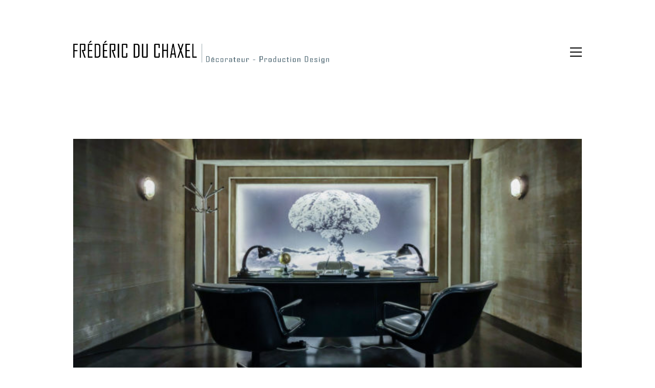

--- FILE ---
content_type: text/html; charset=UTF-8
request_url: https://fredericduchaxel.fr/portfolio-category/decors-de-fiction/
body_size: 12010
content:
<!DOCTYPE html>

<html class="no-js" lang="fr-FR">
<head>
    <meta charset="UTF-8">
    <meta name="viewport" content="width=device-width, initial-scale=1.0">

	<link rel="preconnect" href="https://fonts.googleapis.com">
<link rel="preconnect" href="https://fonts.gstatic.com" crossorigin>
<link rel="preload" href="https://fonts.gstatic.com/s/inconsolata/v21/QldgNThLqRwH-OJ1UHjlKENVzkWGVkL3GZQmAwLYxYWI2qfdm7Lpp4U8WR32kXWdycuJDA.woff" as="font" type="font/woff" crossorigin>
<link rel="preload" href="https://fonts.gstatic.com/s/unicaone/v8/DPEuYwWHyAYGVTSmalsRcd3emkUrFQ.woff2" as="font" type="font/woff2" crossorigin>
<meta name='robots' content='index, follow, max-image-preview:large, max-snippet:-1, max-video-preview:-1' />
<!-- Speed of this site is optimised by WP Performance Score Booster plugin v2.2 - https://dipakgajjar.com/wp-performance-score-booster/ -->

	<!-- This site is optimized with the Yoast SEO plugin v24.9 - https://yoast.com/wordpress/plugins/seo/ -->
	<title>Décors de fiction Archives - Frederic du Chaxel</title>
	<link rel="canonical" href="http://fredericduchaxel.fr/portfolio-category/decors-de-fiction/" />
	<link rel="next" href="http://fredericduchaxel.fr/portfolio-category/decors-de-fiction/page/2/" />
	<meta property="og:locale" content="fr_FR" />
	<meta property="og:type" content="article" />
	<meta property="og:title" content="Décors de fiction Archives - Frederic du Chaxel" />
	<meta property="og:description" content="Décors de fiction Chef-décorateur et 1er assistant décorateur pour des projets de films, téléfilms et série tv. &nbsp;" />
	<meta property="og:url" content="http://fredericduchaxel.fr/portfolio-category/decors-de-fiction/" />
	<meta property="og:site_name" content="Frederic du Chaxel" />
	<meta name="twitter:card" content="summary_large_image" />
	<script type="application/ld+json" class="yoast-schema-graph">{"@context":"https://schema.org","@graph":[{"@type":"CollectionPage","@id":"http://fredericduchaxel.fr/portfolio-category/decors-de-fiction/","url":"http://fredericduchaxel.fr/portfolio-category/decors-de-fiction/","name":"Décors de fiction Archives - Frederic du Chaxel","isPartOf":{"@id":"https://fredericduchaxel.fr/#website"},"primaryImageOfPage":{"@id":"http://fredericduchaxel.fr/portfolio-category/decors-de-fiction/#primaryimage"},"image":{"@id":"http://fredericduchaxel.fr/portfolio-category/decors-de-fiction/#primaryimage"},"thumbnailUrl":"https://fredericduchaxel.fr/wp-content/uploads/2024/03/Panacloc-29.jpg","breadcrumb":{"@id":"http://fredericduchaxel.fr/portfolio-category/decors-de-fiction/#breadcrumb"},"inLanguage":"fr-FR"},{"@type":"ImageObject","inLanguage":"fr-FR","@id":"http://fredericduchaxel.fr/portfolio-category/decors-de-fiction/#primaryimage","url":"https://fredericduchaxel.fr/wp-content/uploads/2024/03/Panacloc-29.jpg","contentUrl":"https://fredericduchaxel.fr/wp-content/uploads/2024/03/Panacloc-29.jpg","width":1250,"height":703},{"@type":"BreadcrumbList","@id":"http://fredericduchaxel.fr/portfolio-category/decors-de-fiction/#breadcrumb","itemListElement":[{"@type":"ListItem","position":1,"name":"Accueil","item":"https://fredericduchaxel.fr/"},{"@type":"ListItem","position":2,"name":"Décors de fiction"}]},{"@type":"WebSite","@id":"https://fredericduchaxel.fr/#website","url":"https://fredericduchaxel.fr/","name":"Frederic du Chaxel","description":"Chef décorateur et 1er assistant décorateur cinéma et télévisison","potentialAction":[{"@type":"SearchAction","target":{"@type":"EntryPoint","urlTemplate":"https://fredericduchaxel.fr/?s={search_term_string}"},"query-input":{"@type":"PropertyValueSpecification","valueRequired":true,"valueName":"search_term_string"}}],"inLanguage":"fr-FR"}]}</script>
	<!-- / Yoast SEO plugin. -->


<link rel='dns-prefetch' href='//fonts.googleapis.com' />
<link rel="alternate" type="application/rss+xml" title="Frederic du Chaxel &raquo; Flux" href="https://fredericduchaxel.fr/feed/" />
<link rel="alternate" type="application/rss+xml" title="Frederic du Chaxel &raquo; Flux des commentaires" href="https://fredericduchaxel.fr/comments/feed/" />
<link rel="alternate" type="application/rss+xml" title="Flux pour Frederic du Chaxel &raquo; Décors de fiction Catégorie de portfolio" href="https://fredericduchaxel.fr/portfolio-category/decors-de-fiction/feed/" />
<script type="text/javascript">
/* <![CDATA[ */
window._wpemojiSettings = {"baseUrl":"https:\/\/s.w.org\/images\/core\/emoji\/15.0.3\/72x72\/","ext":".png","svgUrl":"https:\/\/s.w.org\/images\/core\/emoji\/15.0.3\/svg\/","svgExt":".svg","source":{"concatemoji":"https:\/\/fredericduchaxel.fr\/wp-includes\/js\/wp-emoji-release.min.js"}};
/*! This file is auto-generated */
!function(i,n){var o,s,e;function c(e){try{var t={supportTests:e,timestamp:(new Date).valueOf()};sessionStorage.setItem(o,JSON.stringify(t))}catch(e){}}function p(e,t,n){e.clearRect(0,0,e.canvas.width,e.canvas.height),e.fillText(t,0,0);var t=new Uint32Array(e.getImageData(0,0,e.canvas.width,e.canvas.height).data),r=(e.clearRect(0,0,e.canvas.width,e.canvas.height),e.fillText(n,0,0),new Uint32Array(e.getImageData(0,0,e.canvas.width,e.canvas.height).data));return t.every(function(e,t){return e===r[t]})}function u(e,t,n){switch(t){case"flag":return n(e,"\ud83c\udff3\ufe0f\u200d\u26a7\ufe0f","\ud83c\udff3\ufe0f\u200b\u26a7\ufe0f")?!1:!n(e,"\ud83c\uddfa\ud83c\uddf3","\ud83c\uddfa\u200b\ud83c\uddf3")&&!n(e,"\ud83c\udff4\udb40\udc67\udb40\udc62\udb40\udc65\udb40\udc6e\udb40\udc67\udb40\udc7f","\ud83c\udff4\u200b\udb40\udc67\u200b\udb40\udc62\u200b\udb40\udc65\u200b\udb40\udc6e\u200b\udb40\udc67\u200b\udb40\udc7f");case"emoji":return!n(e,"\ud83d\udc26\u200d\u2b1b","\ud83d\udc26\u200b\u2b1b")}return!1}function f(e,t,n){var r="undefined"!=typeof WorkerGlobalScope&&self instanceof WorkerGlobalScope?new OffscreenCanvas(300,150):i.createElement("canvas"),a=r.getContext("2d",{willReadFrequently:!0}),o=(a.textBaseline="top",a.font="600 32px Arial",{});return e.forEach(function(e){o[e]=t(a,e,n)}),o}function t(e){var t=i.createElement("script");t.src=e,t.defer=!0,i.head.appendChild(t)}"undefined"!=typeof Promise&&(o="wpEmojiSettingsSupports",s=["flag","emoji"],n.supports={everything:!0,everythingExceptFlag:!0},e=new Promise(function(e){i.addEventListener("DOMContentLoaded",e,{once:!0})}),new Promise(function(t){var n=function(){try{var e=JSON.parse(sessionStorage.getItem(o));if("object"==typeof e&&"number"==typeof e.timestamp&&(new Date).valueOf()<e.timestamp+604800&&"object"==typeof e.supportTests)return e.supportTests}catch(e){}return null}();if(!n){if("undefined"!=typeof Worker&&"undefined"!=typeof OffscreenCanvas&&"undefined"!=typeof URL&&URL.createObjectURL&&"undefined"!=typeof Blob)try{var e="postMessage("+f.toString()+"("+[JSON.stringify(s),u.toString(),p.toString()].join(",")+"));",r=new Blob([e],{type:"text/javascript"}),a=new Worker(URL.createObjectURL(r),{name:"wpTestEmojiSupports"});return void(a.onmessage=function(e){c(n=e.data),a.terminate(),t(n)})}catch(e){}c(n=f(s,u,p))}t(n)}).then(function(e){for(var t in e)n.supports[t]=e[t],n.supports.everything=n.supports.everything&&n.supports[t],"flag"!==t&&(n.supports.everythingExceptFlag=n.supports.everythingExceptFlag&&n.supports[t]);n.supports.everythingExceptFlag=n.supports.everythingExceptFlag&&!n.supports.flag,n.DOMReady=!1,n.readyCallback=function(){n.DOMReady=!0}}).then(function(){return e}).then(function(){var e;n.supports.everything||(n.readyCallback(),(e=n.source||{}).concatemoji?t(e.concatemoji):e.wpemoji&&e.twemoji&&(t(e.twemoji),t(e.wpemoji)))}))}((window,document),window._wpemojiSettings);
/* ]]> */
</script>
<link rel='stylesheet' id='layerslider-css' href='https://fredericduchaxel.fr/wp-content/plugins/LayerSlider/assets/static/layerslider/css/layerslider.css' media='all' />
<link rel='stylesheet' id='ls-google-fonts-css' href='https://fonts.googleapis.com/css?family=Lato:100,100i,200,200i,300,300i,400,400i,500,500i,600,600i,700,700i,800,800i,900,900i%7COpen+Sans:100,100i,200,200i,300,300i,400,400i,500,500i,600,600i,700,700i,800,800i,900,900i%7CIndie+Flower:100,100i,200,200i,300,300i,400,400i,500,500i,600,600i,700,700i,800,800i,900,900i%7COswald:100,100i,200,200i,300,300i,400,400i,500,500i,600,600i,700,700i,800,800i,900,900i' media='all' />
<style id='wp-emoji-styles-inline-css'>

	img.wp-smiley, img.emoji {
		display: inline !important;
		border: none !important;
		box-shadow: none !important;
		height: 1em !important;
		width: 1em !important;
		margin: 0 0.07em !important;
		vertical-align: -0.1em !important;
		background: none !important;
		padding: 0 !important;
	}
</style>
<link rel='stylesheet' id='wp-block-library-css' href='https://fredericduchaxel.fr/wp-includes/css/dist/block-library/style.min.css' media='all' />
<style id='classic-theme-styles-inline-css'>
/*! This file is auto-generated */
.wp-block-button__link{color:#fff;background-color:#32373c;border-radius:9999px;box-shadow:none;text-decoration:none;padding:calc(.667em + 2px) calc(1.333em + 2px);font-size:1.125em}.wp-block-file__button{background:#32373c;color:#fff;text-decoration:none}
</style>
<style id='global-styles-inline-css'>
:root{--wp--preset--aspect-ratio--square: 1;--wp--preset--aspect-ratio--4-3: 4/3;--wp--preset--aspect-ratio--3-4: 3/4;--wp--preset--aspect-ratio--3-2: 3/2;--wp--preset--aspect-ratio--2-3: 2/3;--wp--preset--aspect-ratio--16-9: 16/9;--wp--preset--aspect-ratio--9-16: 9/16;--wp--preset--color--black: #000000;--wp--preset--color--cyan-bluish-gray: #abb8c3;--wp--preset--color--white: #ffffff;--wp--preset--color--pale-pink: #f78da7;--wp--preset--color--vivid-red: #cf2e2e;--wp--preset--color--luminous-vivid-orange: #ff6900;--wp--preset--color--luminous-vivid-amber: #fcb900;--wp--preset--color--light-green-cyan: #7bdcb5;--wp--preset--color--vivid-green-cyan: #00d084;--wp--preset--color--pale-cyan-blue: #8ed1fc;--wp--preset--color--vivid-cyan-blue: #0693e3;--wp--preset--color--vivid-purple: #9b51e0;--wp--preset--gradient--vivid-cyan-blue-to-vivid-purple: linear-gradient(135deg,rgba(6,147,227,1) 0%,rgb(155,81,224) 100%);--wp--preset--gradient--light-green-cyan-to-vivid-green-cyan: linear-gradient(135deg,rgb(122,220,180) 0%,rgb(0,208,130) 100%);--wp--preset--gradient--luminous-vivid-amber-to-luminous-vivid-orange: linear-gradient(135deg,rgba(252,185,0,1) 0%,rgba(255,105,0,1) 100%);--wp--preset--gradient--luminous-vivid-orange-to-vivid-red: linear-gradient(135deg,rgba(255,105,0,1) 0%,rgb(207,46,46) 100%);--wp--preset--gradient--very-light-gray-to-cyan-bluish-gray: linear-gradient(135deg,rgb(238,238,238) 0%,rgb(169,184,195) 100%);--wp--preset--gradient--cool-to-warm-spectrum: linear-gradient(135deg,rgb(74,234,220) 0%,rgb(151,120,209) 20%,rgb(207,42,186) 40%,rgb(238,44,130) 60%,rgb(251,105,98) 80%,rgb(254,248,76) 100%);--wp--preset--gradient--blush-light-purple: linear-gradient(135deg,rgb(255,206,236) 0%,rgb(152,150,240) 100%);--wp--preset--gradient--blush-bordeaux: linear-gradient(135deg,rgb(254,205,165) 0%,rgb(254,45,45) 50%,rgb(107,0,62) 100%);--wp--preset--gradient--luminous-dusk: linear-gradient(135deg,rgb(255,203,112) 0%,rgb(199,81,192) 50%,rgb(65,88,208) 100%);--wp--preset--gradient--pale-ocean: linear-gradient(135deg,rgb(255,245,203) 0%,rgb(182,227,212) 50%,rgb(51,167,181) 100%);--wp--preset--gradient--electric-grass: linear-gradient(135deg,rgb(202,248,128) 0%,rgb(113,206,126) 100%);--wp--preset--gradient--midnight: linear-gradient(135deg,rgb(2,3,129) 0%,rgb(40,116,252) 100%);--wp--preset--font-size--small: 13px;--wp--preset--font-size--medium: 20px;--wp--preset--font-size--large: 36px;--wp--preset--font-size--x-large: 42px;--wp--preset--spacing--20: 0.44rem;--wp--preset--spacing--30: 0.67rem;--wp--preset--spacing--40: 1rem;--wp--preset--spacing--50: 1.5rem;--wp--preset--spacing--60: 2.25rem;--wp--preset--spacing--70: 3.38rem;--wp--preset--spacing--80: 5.06rem;--wp--preset--shadow--natural: 6px 6px 9px rgba(0, 0, 0, 0.2);--wp--preset--shadow--deep: 12px 12px 50px rgba(0, 0, 0, 0.4);--wp--preset--shadow--sharp: 6px 6px 0px rgba(0, 0, 0, 0.2);--wp--preset--shadow--outlined: 6px 6px 0px -3px rgba(255, 255, 255, 1), 6px 6px rgba(0, 0, 0, 1);--wp--preset--shadow--crisp: 6px 6px 0px rgba(0, 0, 0, 1);}:where(.is-layout-flex){gap: 0.5em;}:where(.is-layout-grid){gap: 0.5em;}body .is-layout-flex{display: flex;}.is-layout-flex{flex-wrap: wrap;align-items: center;}.is-layout-flex > :is(*, div){margin: 0;}body .is-layout-grid{display: grid;}.is-layout-grid > :is(*, div){margin: 0;}:where(.wp-block-columns.is-layout-flex){gap: 2em;}:where(.wp-block-columns.is-layout-grid){gap: 2em;}:where(.wp-block-post-template.is-layout-flex){gap: 1.25em;}:where(.wp-block-post-template.is-layout-grid){gap: 1.25em;}.has-black-color{color: var(--wp--preset--color--black) !important;}.has-cyan-bluish-gray-color{color: var(--wp--preset--color--cyan-bluish-gray) !important;}.has-white-color{color: var(--wp--preset--color--white) !important;}.has-pale-pink-color{color: var(--wp--preset--color--pale-pink) !important;}.has-vivid-red-color{color: var(--wp--preset--color--vivid-red) !important;}.has-luminous-vivid-orange-color{color: var(--wp--preset--color--luminous-vivid-orange) !important;}.has-luminous-vivid-amber-color{color: var(--wp--preset--color--luminous-vivid-amber) !important;}.has-light-green-cyan-color{color: var(--wp--preset--color--light-green-cyan) !important;}.has-vivid-green-cyan-color{color: var(--wp--preset--color--vivid-green-cyan) !important;}.has-pale-cyan-blue-color{color: var(--wp--preset--color--pale-cyan-blue) !important;}.has-vivid-cyan-blue-color{color: var(--wp--preset--color--vivid-cyan-blue) !important;}.has-vivid-purple-color{color: var(--wp--preset--color--vivid-purple) !important;}.has-black-background-color{background-color: var(--wp--preset--color--black) !important;}.has-cyan-bluish-gray-background-color{background-color: var(--wp--preset--color--cyan-bluish-gray) !important;}.has-white-background-color{background-color: var(--wp--preset--color--white) !important;}.has-pale-pink-background-color{background-color: var(--wp--preset--color--pale-pink) !important;}.has-vivid-red-background-color{background-color: var(--wp--preset--color--vivid-red) !important;}.has-luminous-vivid-orange-background-color{background-color: var(--wp--preset--color--luminous-vivid-orange) !important;}.has-luminous-vivid-amber-background-color{background-color: var(--wp--preset--color--luminous-vivid-amber) !important;}.has-light-green-cyan-background-color{background-color: var(--wp--preset--color--light-green-cyan) !important;}.has-vivid-green-cyan-background-color{background-color: var(--wp--preset--color--vivid-green-cyan) !important;}.has-pale-cyan-blue-background-color{background-color: var(--wp--preset--color--pale-cyan-blue) !important;}.has-vivid-cyan-blue-background-color{background-color: var(--wp--preset--color--vivid-cyan-blue) !important;}.has-vivid-purple-background-color{background-color: var(--wp--preset--color--vivid-purple) !important;}.has-black-border-color{border-color: var(--wp--preset--color--black) !important;}.has-cyan-bluish-gray-border-color{border-color: var(--wp--preset--color--cyan-bluish-gray) !important;}.has-white-border-color{border-color: var(--wp--preset--color--white) !important;}.has-pale-pink-border-color{border-color: var(--wp--preset--color--pale-pink) !important;}.has-vivid-red-border-color{border-color: var(--wp--preset--color--vivid-red) !important;}.has-luminous-vivid-orange-border-color{border-color: var(--wp--preset--color--luminous-vivid-orange) !important;}.has-luminous-vivid-amber-border-color{border-color: var(--wp--preset--color--luminous-vivid-amber) !important;}.has-light-green-cyan-border-color{border-color: var(--wp--preset--color--light-green-cyan) !important;}.has-vivid-green-cyan-border-color{border-color: var(--wp--preset--color--vivid-green-cyan) !important;}.has-pale-cyan-blue-border-color{border-color: var(--wp--preset--color--pale-cyan-blue) !important;}.has-vivid-cyan-blue-border-color{border-color: var(--wp--preset--color--vivid-cyan-blue) !important;}.has-vivid-purple-border-color{border-color: var(--wp--preset--color--vivid-purple) !important;}.has-vivid-cyan-blue-to-vivid-purple-gradient-background{background: var(--wp--preset--gradient--vivid-cyan-blue-to-vivid-purple) !important;}.has-light-green-cyan-to-vivid-green-cyan-gradient-background{background: var(--wp--preset--gradient--light-green-cyan-to-vivid-green-cyan) !important;}.has-luminous-vivid-amber-to-luminous-vivid-orange-gradient-background{background: var(--wp--preset--gradient--luminous-vivid-amber-to-luminous-vivid-orange) !important;}.has-luminous-vivid-orange-to-vivid-red-gradient-background{background: var(--wp--preset--gradient--luminous-vivid-orange-to-vivid-red) !important;}.has-very-light-gray-to-cyan-bluish-gray-gradient-background{background: var(--wp--preset--gradient--very-light-gray-to-cyan-bluish-gray) !important;}.has-cool-to-warm-spectrum-gradient-background{background: var(--wp--preset--gradient--cool-to-warm-spectrum) !important;}.has-blush-light-purple-gradient-background{background: var(--wp--preset--gradient--blush-light-purple) !important;}.has-blush-bordeaux-gradient-background{background: var(--wp--preset--gradient--blush-bordeaux) !important;}.has-luminous-dusk-gradient-background{background: var(--wp--preset--gradient--luminous-dusk) !important;}.has-pale-ocean-gradient-background{background: var(--wp--preset--gradient--pale-ocean) !important;}.has-electric-grass-gradient-background{background: var(--wp--preset--gradient--electric-grass) !important;}.has-midnight-gradient-background{background: var(--wp--preset--gradient--midnight) !important;}.has-small-font-size{font-size: var(--wp--preset--font-size--small) !important;}.has-medium-font-size{font-size: var(--wp--preset--font-size--medium) !important;}.has-large-font-size{font-size: var(--wp--preset--font-size--large) !important;}.has-x-large-font-size{font-size: var(--wp--preset--font-size--x-large) !important;}
:where(.wp-block-post-template.is-layout-flex){gap: 1.25em;}:where(.wp-block-post-template.is-layout-grid){gap: 1.25em;}
:where(.wp-block-columns.is-layout-flex){gap: 2em;}:where(.wp-block-columns.is-layout-grid){gap: 2em;}
:root :where(.wp-block-pullquote){font-size: 1.5em;line-height: 1.6;}
</style>
<link rel='stylesheet' id='kalium-bootstrap-css-css' href='https://fredericduchaxel.fr/wp-content/themes/kalium/assets/css/bootstrap.min.css' media='all' />
<link rel='stylesheet' id='kalium-theme-base-css-css' href='https://fredericduchaxel.fr/wp-content/themes/kalium/assets/css/base.min.css' media='all' />
<link rel='stylesheet' id='kalium-theme-style-new-css-css' href='https://fredericduchaxel.fr/wp-content/themes/kalium/assets/css/new/style.min.css' media='all' />
<link rel='stylesheet' id='kalium-theme-other-css-css' href='https://fredericduchaxel.fr/wp-content/themes/kalium/assets/css/other.min.css' media='all' />
<link rel='stylesheet' id='kalium-theme-portfolio-css-css' href='https://fredericduchaxel.fr/wp-content/themes/kalium/assets/css/portfolio.min.css' media='all' />
<link rel='stylesheet' id='kalium-style-css-css' href='https://fredericduchaxel.fr/wp-content/themes/kalium/style.css' media='all' />
<link rel='stylesheet' id='custom-skin-css' href='https://fredericduchaxel.fr/wp-content/themes/kalium/assets/css/custom-skin.css' media='all' />
<link rel='stylesheet' id='typolab-inconsolata-font-2-css' href='https://fonts.googleapis.com/css2?family=Inconsolata&#038;display=swap&#038;ver=3.18' media='all' />
<link rel='stylesheet' id='typolab-unica-one-font-3-css' href='https://fonts.googleapis.com/css2?family=Unica+One&#038;display=swap&#038;ver=3.18' media='all' />
    <script type="text/javascript">
		var ajaxurl = ajaxurl || 'https://fredericduchaxel.fr/wp-admin/admin-ajax.php';
		    </script>
	
<style data-custom-selectors>.font-2{font-family:"Inconsolata";font-style:normal;font-weight:normal}body, p, .section-title p, .single-portfolio-holder .details .project-description p{font-family:"Inconsolata";font-style:normal;font-weight:normal}</style>
<style data-custom-selectors>.font-3{font-family:"Unica One";font-style:normal;font-weight:normal}h1, h2, h3, h4, h5, h6{font-family:"Unica One";font-style:normal;font-weight:normal}</style><script type="text/javascript" src="https://fredericduchaxel.fr/wp-includes/js/jquery/jquery.min.js" id="jquery-core-js"></script>
<script type="text/javascript" src="https://fredericduchaxel.fr/wp-includes/js/jquery/jquery-migrate.min.js" id="jquery-migrate-js"></script>
<script type="text/javascript" src="https://fredericduchaxel.fr/wp-content/plugins/revslider/public/assets/js/rbtools.min.js" async id="tp-tools-js"></script>
<script type="text/javascript" src="https://fredericduchaxel.fr/wp-content/plugins/revslider/public/assets/js/rs6.min.js" async id="revmin-js"></script>
<script></script><meta name="generator" content="Powered by LayerSlider 7.9.10 - Build Heros, Sliders, and Popups. Create Animations and Beautiful, Rich Web Content as Easy as Never Before on WordPress." />
<!-- LayerSlider updates and docs at: https://layerslider.com -->
<link rel="https://api.w.org/" href="https://fredericduchaxel.fr/wp-json/" /><link rel="alternate" title="JSON" type="application/json" href="https://fredericduchaxel.fr/wp-json/wp/v2/portfolio_category/52" /><link rel="EditURI" type="application/rsd+xml" title="RSD" href="https://fredericduchaxel.fr/xmlrpc.php?rsd" />
<meta name="generator" content="WordPress 6.6.4" />
<style id="theme-custom-css">.yourdiv {  color: red;  font-size: 20px;}.h4,.h5,.h6 {    margin-bottom: 3px !important;}.main-header {    padding-top: 30px !important;    padding-bottom: 40px !important;    background-color:  !Important}.main-header.menu-type-full-bg-menu .full-screen-menu.menu-skin-dark {    text-transform: uppercase !Important;background-color: rgba(26, 26, 26, 0.88) !Important;vertical-align: middle !Important;padding-top: 100px !Important;}.contact-form .send {    background: #A0A0A0 !Important;}.container {width: 80% !Important;}.gmnoprint {  display: none;}.main-footer .big-footer {text-align: center !important;}.portfolio-holder .thumb {position: initial !important;}.portfolio-holder .thumb .hover-state .info p a:hover {color: #222 !important;}.portfolio-holder .thumb .hover-state .info p a:after {background: #222 !important;}.strongi {font-size: 60px !important;font-family: \"Inconsolata\", cursive; text-transform: none !important;}.contact_form textarea {background-image: linear-gradient(#CCC 1px, transparent 1px) !important;border-color: #ccc !important;}.contact_form input {border-color: #ccc !important;}.single-portfolio-holder .gallery.gallery-type-description .row .lgrad { background-image: -webkit-linear-gradient(top, transparent 0%, rgba(242,242,242,0.9, 0.9) 100%);  background-image: -moz-linear-gradient(top, transparent 0%, rgba(242,242,242,0.9, 0.9) 100%);  background-image: -o-linear-gradient(top, transparent 0%, rgba(242,242,242,0.9) 100%);  background-image: linear-gradient(to bottom, transparent 0%, rgba(242,242,242,0.9) 100%);}.single-portfolio-holder .details .lgrad {background-image: -webkit-linear-gradient(top,transparent 0,rgba(242,242,242,.9) 100%); background-image: -moz-linear-gradient(top,transparent 0,rgba(242,242,242,.9) 100%); background-image: -o-linear-gradient(top,transparent 0,rgba(242,242,242,.9) 100%); background-image: linear-gradient(to bottom,transparent 0,rgba(242,242,242,0.9) 100%);}.auto-type-element {  font-size: 60px;  line-height: 90px;}.auto-type-element span.block {  background: #000;  color: #fff;  padding: 5px 10px;}@media screen and (max-width: 768px) {  .auto-type-element {    font-size: 30px;    line-height: normal;  }  .auto-type-element span.block {    background: #000;    color: #fff;    padding: 0px 8px;  }}.message-form .form-group .placeholder {padding-bottom: 1px;}.leave-reply-holder {background: #fff;}.single-portfolio-holder .social .likes {background: #fff;}</style>					<link rel="shortcut icon" href="https://fredericduchaxel.fr/wp-content/uploads/2016/01/FC.png">
						<script>var mobile_menu_breakpoint = 768;</script><style data-appended-custom-css="true">@media screen and (min-width:769px) { .mobile-menu-wrapper,.mobile-menu-overlay,.header-block__item--mobile-menu-toggle {display: none;} }</style><style data-appended-custom-css="true">@media screen and (max-width:768px) { .header-block__item--standard-menu-container {display: none;} }</style><style>.recentcomments a{display:inline !important;padding:0 !important;margin:0 !important;}</style><meta name="generator" content="Powered by WPBakery Page Builder - drag and drop page builder for WordPress."/>
<meta name="generator" content="Powered by Slider Revolution 6.6.20 - responsive, Mobile-Friendly Slider Plugin for WordPress with comfortable drag and drop interface." />
<script>function setREVStartSize(e){
			//window.requestAnimationFrame(function() {
				window.RSIW = window.RSIW===undefined ? window.innerWidth : window.RSIW;
				window.RSIH = window.RSIH===undefined ? window.innerHeight : window.RSIH;
				try {
					var pw = document.getElementById(e.c).parentNode.offsetWidth,
						newh;
					pw = pw===0 || isNaN(pw) || (e.l=="fullwidth" || e.layout=="fullwidth") ? window.RSIW : pw;
					e.tabw = e.tabw===undefined ? 0 : parseInt(e.tabw);
					e.thumbw = e.thumbw===undefined ? 0 : parseInt(e.thumbw);
					e.tabh = e.tabh===undefined ? 0 : parseInt(e.tabh);
					e.thumbh = e.thumbh===undefined ? 0 : parseInt(e.thumbh);
					e.tabhide = e.tabhide===undefined ? 0 : parseInt(e.tabhide);
					e.thumbhide = e.thumbhide===undefined ? 0 : parseInt(e.thumbhide);
					e.mh = e.mh===undefined || e.mh=="" || e.mh==="auto" ? 0 : parseInt(e.mh,0);
					if(e.layout==="fullscreen" || e.l==="fullscreen")
						newh = Math.max(e.mh,window.RSIH);
					else{
						e.gw = Array.isArray(e.gw) ? e.gw : [e.gw];
						for (var i in e.rl) if (e.gw[i]===undefined || e.gw[i]===0) e.gw[i] = e.gw[i-1];
						e.gh = e.el===undefined || e.el==="" || (Array.isArray(e.el) && e.el.length==0)? e.gh : e.el;
						e.gh = Array.isArray(e.gh) ? e.gh : [e.gh];
						for (var i in e.rl) if (e.gh[i]===undefined || e.gh[i]===0) e.gh[i] = e.gh[i-1];
											
						var nl = new Array(e.rl.length),
							ix = 0,
							sl;
						e.tabw = e.tabhide>=pw ? 0 : e.tabw;
						e.thumbw = e.thumbhide>=pw ? 0 : e.thumbw;
						e.tabh = e.tabhide>=pw ? 0 : e.tabh;
						e.thumbh = e.thumbhide>=pw ? 0 : e.thumbh;
						for (var i in e.rl) nl[i] = e.rl[i]<window.RSIW ? 0 : e.rl[i];
						sl = nl[0];
						for (var i in nl) if (sl>nl[i] && nl[i]>0) { sl = nl[i]; ix=i;}
						var m = pw>(e.gw[ix]+e.tabw+e.thumbw) ? 1 : (pw-(e.tabw+e.thumbw)) / (e.gw[ix]);
						newh =  (e.gh[ix] * m) + (e.tabh + e.thumbh);
					}
					var el = document.getElementById(e.c);
					if (el!==null && el) el.style.height = newh+"px";
					el = document.getElementById(e.c+"_wrapper");
					if (el!==null && el) {
						el.style.height = newh+"px";
						el.style.display = "block";
					}
				} catch(e){
					console.log("Failure at Presize of Slider:" + e)
				}
			//});
		  };</script>
<noscript><style> .wpb_animate_when_almost_visible { opacity: 1; }</style></noscript></head>
<body class="archive tax-portfolio_category term-decors-de-fiction term-52 has-fixed-footer wpb-js-composer js-comp-ver-7.5 vc_responsive">

<div class="mobile-menu-wrapper mobile-menu-slide">

    <div class="mobile-menu-container">

		<ul id="menu-menu-principal" class="menu"><li id="menu-item-6467" class="menu-item menu-item-type-post_type menu-item-object-page menu-item-6467"><a href="https://fredericduchaxel.fr/decors-de-fiction/">Décors de fiction</a></li>
<li id="menu-item-6501" class="menu-item menu-item-type-post_type menu-item-object-page menu-item-6501"><a href="https://fredericduchaxel.fr/decors-tv/">Décors TV</a></li>
<li id="menu-item-8192" class="menu-item menu-item-type-post_type menu-item-object-portfolio menu-item-8192"><a href="https://fredericduchaxel.fr/portfolio/graphisme/">Graphisme</a></li>
<li id="menu-item-7453" class="menu-item menu-item-type-post_type menu-item-object-page menu-item-7453"><a href="https://fredericduchaxel.fr/autres-projets/">Autres projets</a></li>
<li id="menu-item-4043" class="menu-item menu-item-type-post_type menu-item-object-page menu-item-4043"><a href="https://fredericduchaxel.fr/c-v/">C.V</a></li>
<li id="menu-item-4039" class="menu-item menu-item-type-post_type menu-item-object-page menu-item-4039"><a href="https://fredericduchaxel.fr/contact/">Contact</a></li>
</ul>
		            <form role="search" method="get" class="search-form" action="https://fredericduchaxel.fr/">
                <input type="search" class="search-field" placeholder="Search site..." value="" name="s" id="search_mobile_inp"/>

                <label for="search_mobile_inp">
                    <i class="fa fa-search"></i>
                </label>

                <input type="submit" class="search-submit" value="Go"/>
            </form>
		
		
		
    </div>

</div>

<div class="mobile-menu-overlay"></div>
<div class="wrapper" id="main-wrapper">

	    <header class="site-header main-header menu-type-full-bg-menu">

		<div class="header-block">

	
	<div class="header-block__row-container container">

		<div class="header-block__row header-block__row--main">
			        <div class="header-block__column header-block__logo header-block--auto-grow">
			<style data-appended-custom-css="true">.logo-image {width:500px;height:44px;}</style>    <a href="https://fredericduchaxel.fr" class="header-logo logo-image" aria-label="Go to homepage">
		            <img src="https://fredericduchaxel.fr/wp-content/uploads/2016/03/Logo-site-08.png" class="main-logo" width="500" height="44" alt="FREDERIC DU CHAXEL"/>
		    </a>
        </div>
		        <div class="header-block__column header-block--content-right header-block--align-right">

            <div class="header-block__items-row">
				<div class="header-block__item header-block__item--type-open-fullscreen-menu"><a href="#" class="toggle-bars menu-skin-dark" aria-label="Toggle navigation" role="button" data-action="fullscreen-menu" data-default-skin="menu-skin-dark" data-active-skin="menu-skin-light">        <span class="toggle-bars__column">
            <span class="toggle-bars__bar-lines">
                <span class="toggle-bars__bar-line toggle-bars__bar-line--top"></span>
                <span class="toggle-bars__bar-line toggle-bars__bar-line--middle"></span>
                <span class="toggle-bars__bar-line toggle-bars__bar-line--bottom"></span>
            </span>
        </span>
		</a></div>            </div>

        </div>
				</div>

	</div>

	
</div>
        <div class="fullscreen-menu full-screen-menu menu-open-effect-fade menu-skin-dark menu-aligned-center has-fullmenu-footer translucent-background">
            <div class="fullscreen-menu-navigation">
                <div class="container">
                    <nav>
						<ul id="menu-menu-principal-1" class="menu"><li class="menu-item menu-item-type-post_type menu-item-object-page menu-item-6467"><a href="https://fredericduchaxel.fr/decors-de-fiction/"><span>Décors de fiction</span></a></li>
<li class="menu-item menu-item-type-post_type menu-item-object-page menu-item-6501"><a href="https://fredericduchaxel.fr/decors-tv/"><span>Décors TV</span></a></li>
<li class="menu-item menu-item-type-post_type menu-item-object-portfolio menu-item-8192"><a href="https://fredericduchaxel.fr/portfolio/graphisme/"><span>Graphisme</span></a></li>
<li class="menu-item menu-item-type-post_type menu-item-object-page menu-item-7453"><a href="https://fredericduchaxel.fr/autres-projets/"><span>Autres projets</span></a></li>
<li class="menu-item menu-item-type-post_type menu-item-object-page menu-item-4043"><a href="https://fredericduchaxel.fr/c-v/"><span>C.V</span></a></li>
<li class="menu-item menu-item-type-post_type menu-item-object-page menu-item-4039"><a href="https://fredericduchaxel.fr/contact/"><span>Contact</span></a></li>
</ul>                    </nav>
                </div>
            </div>

			                <div class="fullscreen-menu-footer">
                    <div class="container">
                        <div class="right-part">
							<ul class="social-networks rounded"><li><a href="https://fr.linkedin.com/in/frédéric-du-chaxel-76143799" target="_blank" class="linkedin" title="LinkedIn" aria-label="LinkedIn" rel="noopener"><i class="fab fa-linkedin"></i><span class="name">LinkedIn</span></a></li><li><a href="https://www.facebook.com/frederic.duchaxel" target="_blank" class="facebook" title="Facebook" aria-label="Facebook" rel="noopener"><i class="fab fa-facebook"></i><span class="name">Facebook</span></a></li></ul>                        </div>
                        <div class="left-part">
							© Copyright 2016. All Rights Reserved.                        </div>
                    </div>
                </div>
			
        </div>
		
    </header>

<style data-appended-custom-css="true">.page-container > .row {margin: 0 -2.5px}</style><style data-appended-custom-css="true">.portfolio-holder.portfolio-loop-custom-item-spacing .type-portfolio[data-portfolio-item-id] {padding: 2.5px;}</style><style data-appended-custom-css="true">.portfolio-holder .portfolio-item.masonry-portfolio-item.has-post-thumbnail .masonry-box .masonry-thumb {margin: 2.5px;}</style><div id="portfolio-1-container" class="portfolio-container-and-title portfolio-loop-layout-type-2 container">
	
	
	<div class="page-container">
		<div class="row">
			
						
			<div id="portfolio-1" class="portfolio-holder portfolio-type-2 is-masonry-layout sort-by-js portfolio-loop-custom-item-spacing">
				<div class="portfolio-item portfolio-item-type-1 has-padding w12 post-8290 portfolio type-portfolio status-publish has-post-thumbnail hentry portfolio_category-decors-de-fiction" data-portfolio-item-id="8290" data-terms="decors-de-fiction">

	
	
	
    <div class="item-box-container">
        <div class="item-box wow fadeInLab">
            <div class="thumb">
				                    <div class="hover-state padding hover-eff-fade-slide position-center hover-full hover-style-white opacity-yes">

						
                        <div class="info">
                            <h3>
                                <a href="https://fredericduchaxel.fr/portfolio/jeff-panacloc/" class="item-link" aria-label="Jeff Panacloc -A la poursuite de Jean-Marc">
									Jeff Panacloc -A la poursuite de Jean-Marc                                </a>
                            </h3>
							<p class="terms"><a href="https://fredericduchaxel.fr/portfolio-category/decors-de-fiction/" data-term="decors-de-fiction">
			Décors de fiction		</a></p>                        </div>
                    </div>
				
									                        <a href="https://fredericduchaxel.fr/portfolio/jeff-panacloc/" class="item-link" aria-label="Jeff Panacloc -A la poursuite de Jean-Marc">
							<span class="image-placeholder" style="padding-bottom:56.18320611%;background-color:#eeeeee"><img width="655" height="368" class="attachment-portfolio-img-3 size-portfolio-img-3 img-8302 lazyload" decoding="async" fetchpriority="high" alt="" data-src="https://fredericduchaxel.fr/wp-content/uploads/2024/03/Panacloc-29-655x368.jpg" data-srcset="https://fredericduchaxel.fr/wp-content/uploads/2024/03/Panacloc-29-655x368.jpg 655w, https://fredericduchaxel.fr/wp-content/uploads/2024/03/Panacloc-29-300x169.jpg 300w, https://fredericduchaxel.fr/wp-content/uploads/2024/03/Panacloc-29-1024x576.jpg 1024w, https://fredericduchaxel.fr/wp-content/uploads/2024/03/Panacloc-29-768x432.jpg 768w, https://fredericduchaxel.fr/wp-content/uploads/2024/03/Panacloc-29-1116x628.jpg 1116w, https://fredericduchaxel.fr/wp-content/uploads/2024/03/Panacloc-29-806x453.jpg 806w, https://fredericduchaxel.fr/wp-content/uploads/2024/03/Panacloc-29-558x314.jpg 558w, https://fredericduchaxel.fr/wp-content/uploads/2024/03/Panacloc-29.jpg 1250w" data-sizes="(max-width: 655px) 100vw, 655px" /></span>                        </a>
									            </div>
        </div>
    </div>

	
</div>
<div class="portfolio-item portfolio-item-type-1 has-padding w12 post-8204 portfolio type-portfolio status-publish has-post-thumbnail hentry portfolio_category-decors-de-fiction" data-portfolio-item-id="8204" data-terms="decors-de-fiction">

	
	
	
    <div class="item-box-container">
        <div class="item-box wow fadeInLab" data-wow-delay="0.15s">
            <div class="thumb">
				                    <div class="hover-state padding hover-eff-fade-slide position-center hover-full hover-style-white opacity-yes">

						
                        <div class="info">
                            <h3>
                                <a href="https://fredericduchaxel.fr/portfolio/cherif/" class="item-link" aria-label="Chérif">
									Chérif                                </a>
                            </h3>
							<p class="terms"><a href="https://fredericduchaxel.fr/portfolio-category/decors-de-fiction/" data-term="decors-de-fiction">
			Décors de fiction		</a></p>                        </div>
                    </div>
				
									                        <a href="https://fredericduchaxel.fr/portfolio/cherif/" class="item-link" aria-label="Chérif">
							<span class="image-placeholder" style="padding-bottom:56.18320611%;background-color:#eeeeee"><img width="655" height="368" class="attachment-portfolio-img-3 size-portfolio-img-3 img-6628 lazyload" decoding="async" alt="" data-src="https://fredericduchaxel.fr/wp-content/uploads/2016/01/Cherif-655x368.jpg" data-srcset="https://fredericduchaxel.fr/wp-content/uploads/2016/01/Cherif-655x368.jpg 655w, https://fredericduchaxel.fr/wp-content/uploads/2016/01/Cherif-300x169.jpg 300w, https://fredericduchaxel.fr/wp-content/uploads/2016/01/Cherif-768x432.jpg 768w, https://fredericduchaxel.fr/wp-content/uploads/2016/01/Cherif-1024x576.jpg 1024w, https://fredericduchaxel.fr/wp-content/uploads/2016/01/Cherif-1116x628.jpg 1116w, https://fredericduchaxel.fr/wp-content/uploads/2016/01/Cherif-806x453.jpg 806w, https://fredericduchaxel.fr/wp-content/uploads/2016/01/Cherif-558x314.jpg 558w, https://fredericduchaxel.fr/wp-content/uploads/2016/01/Cherif.jpg 1250w" data-sizes="(max-width: 655px) 100vw, 655px" /></span>                        </a>
									            </div>
        </div>
    </div>

	
</div>
<div class="portfolio-item portfolio-item-type-1 has-padding w12 post-8031 portfolio type-portfolio status-publish has-post-thumbnail hentry portfolio_category-decors-de-fiction" data-portfolio-item-id="8031" data-terms="decors-de-fiction">

	
	
	
    <div class="item-box-container">
        <div class="item-box wow fadeInLab">
            <div class="thumb">
				                    <div class="hover-state padding hover-eff-fade-slide position-center hover-full hover-style-white opacity-yes">

						
                        <div class="info">
                            <h3>
                                <a href="https://fredericduchaxel.fr/portfolio/meutres-dans-les-trois-vallees/" class="item-link" aria-label="Meutres dans les Trois Vallées">
									Meutres dans les Trois Vallées                                </a>
                            </h3>
							<p class="terms"><a href="https://fredericduchaxel.fr/portfolio-category/decors-de-fiction/" data-term="decors-de-fiction">
			Décors de fiction		</a></p>                        </div>
                    </div>
				
									                        <a href="https://fredericduchaxel.fr/portfolio/meutres-dans-les-trois-vallees/" class="item-link" aria-label="Meutres dans les Trois Vallées">
							<span class="image-placeholder" style="padding-bottom:56.33587786%;background-color:#eeeeee"><img width="655" height="369" class="attachment-portfolio-img-3 size-portfolio-img-3 img-8061 lazyload" decoding="async" alt="" data-src="https://fredericduchaxel.fr/wp-content/uploads/2022/01/MD3V-22-655x369.jpg" data-srcset="https://fredericduchaxel.fr/wp-content/uploads/2022/01/MD3V-22-655x369.jpg 655w, https://fredericduchaxel.fr/wp-content/uploads/2022/01/MD3V-22-300x169.jpg 300w, https://fredericduchaxel.fr/wp-content/uploads/2022/01/MD3V-22-1024x576.jpg 1024w, https://fredericduchaxel.fr/wp-content/uploads/2022/01/MD3V-22-768x432.jpg 768w, https://fredericduchaxel.fr/wp-content/uploads/2022/01/MD3V-22-1536x864.jpg 1536w, https://fredericduchaxel.fr/wp-content/uploads/2022/01/MD3V-22-2048x1152.jpg 2048w, https://fredericduchaxel.fr/wp-content/uploads/2022/01/MD3V-22-1612x907.jpg 1612w, https://fredericduchaxel.fr/wp-content/uploads/2022/01/MD3V-22-1116x628.jpg 1116w, https://fredericduchaxel.fr/wp-content/uploads/2022/01/MD3V-22-806x454.jpg 806w, https://fredericduchaxel.fr/wp-content/uploads/2022/01/MD3V-22-558x314.jpg 558w" data-sizes="(max-width: 655px) 100vw, 655px" /></span>                        </a>
									            </div>
        </div>
    </div>

	
</div>
<div class="portfolio-item portfolio-item-type-1 has-padding w12 post-7976 portfolio type-portfolio status-publish has-post-thumbnail hentry portfolio_category-decors-de-fiction" data-portfolio-item-id="7976" data-terms="decors-de-fiction">

	
	
	
    <div class="item-box-container">
        <div class="item-box wow fadeInLab" data-wow-delay="0.15s">
            <div class="thumb">
				                    <div class="hover-state padding hover-eff-fade-slide position-center hover-full hover-style-white opacity-yes">

						
                        <div class="info">
                            <h3>
                                <a href="https://fredericduchaxel.fr/portfolio/pour-lhonneur-dun-fils/" class="item-link" aria-label="Pour l&rsquo;Honneur d&rsquo;un Fils">
									Pour l&rsquo;Honneur d&rsquo;un Fils                                </a>
                            </h3>
							<p class="terms"><a href="https://fredericduchaxel.fr/portfolio-category/decors-de-fiction/" data-term="decors-de-fiction">
			Décors de fiction		</a></p>                        </div>
                    </div>
				
									                        <a href="https://fredericduchaxel.fr/portfolio/pour-lhonneur-dun-fils/" class="item-link" aria-label="Pour l&rsquo;Honneur d&rsquo;un Fils">
							<span class="image-placeholder" style="padding-bottom:56.18320611%;background-color:#eeeeee"><img width="655" height="368" class="attachment-portfolio-img-3 size-portfolio-img-3 img-7990 lazyload" decoding="async" alt="" data-src="https://fredericduchaxel.fr/wp-content/uploads/2022/01/Pour-lHonneur-dun-Fils-01-655x368.jpg" data-srcset="https://fredericduchaxel.fr/wp-content/uploads/2022/01/Pour-lHonneur-dun-Fils-01-655x368.jpg 655w, https://fredericduchaxel.fr/wp-content/uploads/2022/01/Pour-lHonneur-dun-Fils-01-300x169.jpg 300w, https://fredericduchaxel.fr/wp-content/uploads/2022/01/Pour-lHonneur-dun-Fils-01-1024x576.jpg 1024w, https://fredericduchaxel.fr/wp-content/uploads/2022/01/Pour-lHonneur-dun-Fils-01-768x432.jpg 768w, https://fredericduchaxel.fr/wp-content/uploads/2022/01/Pour-lHonneur-dun-Fils-01-1116x628.jpg 1116w, https://fredericduchaxel.fr/wp-content/uploads/2022/01/Pour-lHonneur-dun-Fils-01-806x453.jpg 806w, https://fredericduchaxel.fr/wp-content/uploads/2022/01/Pour-lHonneur-dun-Fils-01-558x314.jpg 558w, https://fredericduchaxel.fr/wp-content/uploads/2022/01/Pour-lHonneur-dun-Fils-01.jpg 1250w" data-sizes="(max-width: 655px) 100vw, 655px" /></span>                        </a>
									            </div>
        </div>
    </div>

	
</div>
<div class="portfolio-item portfolio-item-type-1 has-padding w12 post-7796 portfolio type-portfolio status-publish has-post-thumbnail hentry portfolio_category-decors-de-fiction" data-portfolio-item-id="7796" data-terms="decors-de-fiction">

	
	
	
    <div class="item-box-container">
        <div class="item-box wow fadeInLab">
            <div class="thumb">
				                    <div class="hover-state padding hover-eff-fade-slide position-center hover-full hover-style-white opacity-yes">

						
                        <div class="info">
                            <h3>
                                <a href="https://fredericduchaxel.fr/portfolio/paris-police-1900/" class="item-link" aria-label="Paris Police 1900">
									Paris Police 1900                                </a>
                            </h3>
							<p class="terms"><a href="https://fredericduchaxel.fr/portfolio-category/decors-de-fiction/" data-term="decors-de-fiction">
			Décors de fiction		</a></p>                        </div>
                    </div>
				
									                        <a href="https://fredericduchaxel.fr/portfolio/paris-police-1900/" class="item-link" aria-label="Paris Police 1900">
							<span class="image-placeholder" style="padding-bottom:56.18320611%;background-color:#eeeeee"><img width="655" height="368" class="attachment-portfolio-img-3 size-portfolio-img-3 img-7901 lazyload" decoding="async" alt="" data-src="https://fredericduchaxel.fr/wp-content/uploads/2020/05/Paris_Police-_1900-face-655x368.jpg" data-srcset="https://fredericduchaxel.fr/wp-content/uploads/2020/05/Paris_Police-_1900-face-655x368.jpg 655w, https://fredericduchaxel.fr/wp-content/uploads/2020/05/Paris_Police-_1900-face-300x169.jpg 300w, https://fredericduchaxel.fr/wp-content/uploads/2020/05/Paris_Police-_1900-face-1024x576.jpg 1024w, https://fredericduchaxel.fr/wp-content/uploads/2020/05/Paris_Police-_1900-face-768x432.jpg 768w, https://fredericduchaxel.fr/wp-content/uploads/2020/05/Paris_Police-_1900-face-1116x628.jpg 1116w, https://fredericduchaxel.fr/wp-content/uploads/2020/05/Paris_Police-_1900-face-806x453.jpg 806w, https://fredericduchaxel.fr/wp-content/uploads/2020/05/Paris_Police-_1900-face-558x314.jpg 558w, https://fredericduchaxel.fr/wp-content/uploads/2020/05/Paris_Police-_1900-face.jpg 1250w" data-sizes="(max-width: 655px) 100vw, 655px" /></span>                        </a>
									            </div>
        </div>
    </div>

	
</div>
<div class="portfolio-item portfolio-item-type-1 has-padding w12 post-7673 portfolio type-portfolio status-publish has-post-thumbnail hentry portfolio_category-decors-de-fiction" data-portfolio-item-id="7673" data-terms="decors-de-fiction">

	
	
	
    <div class="item-box-container">
        <div class="item-box wow fadeInLab" data-wow-delay="0.15s">
            <div class="thumb">
				                    <div class="hover-state padding hover-eff-fade-slide position-center hover-full hover-style-white opacity-yes">

						
                        <div class="info">
                            <h3>
                                <a href="https://fredericduchaxel.fr/portfolio/le-dindon/" class="item-link" aria-label="Le Dindon">
									Le Dindon                                </a>
                            </h3>
							<p class="terms"><a href="https://fredericduchaxel.fr/portfolio-category/decors-de-fiction/" data-term="decors-de-fiction">
			Décors de fiction		</a></p>                        </div>
                    </div>
				
									                        <a href="https://fredericduchaxel.fr/portfolio/le-dindon/" class="item-link" aria-label="Le Dindon">
							<span class="image-placeholder" style="padding-bottom:56.18320611%;background-color:#eeeeee"><img width="655" height="368" class="attachment-portfolio-img-3 size-portfolio-img-3 img-7826 lazyload" decoding="async" alt="" data-src="https://fredericduchaxel.fr/wp-content/uploads/2020/05/Le_Dindon-3-1-655x368.jpg" data-srcset="https://fredericduchaxel.fr/wp-content/uploads/2020/05/Le_Dindon-3-1-655x368.jpg 655w, https://fredericduchaxel.fr/wp-content/uploads/2020/05/Le_Dindon-3-1-300x169.jpg 300w, https://fredericduchaxel.fr/wp-content/uploads/2020/05/Le_Dindon-3-1-768x432.jpg 768w, https://fredericduchaxel.fr/wp-content/uploads/2020/05/Le_Dindon-3-1-806x453.jpg 806w, https://fredericduchaxel.fr/wp-content/uploads/2020/05/Le_Dindon-3-1-558x314.jpg 558w, https://fredericduchaxel.fr/wp-content/uploads/2020/05/Le_Dindon-3-1.jpg 932w" data-sizes="(max-width: 655px) 100vw, 655px" /></span>                        </a>
									            </div>
        </div>
    </div>

	
</div>
<div class="portfolio-item portfolio-item-type-1 has-padding w12 post-7528 portfolio type-portfolio status-publish has-post-thumbnail hentry portfolio_category-decors-de-fiction" data-portfolio-item-id="7528" data-terms="decors-de-fiction">

	
	
	
    <div class="item-box-container">
        <div class="item-box wow fadeInLab">
            <div class="thumb">
				                    <div class="hover-state padding hover-eff-fade-slide position-center hover-full hover-style-white opacity-yes">

						
                        <div class="info">
                            <h3>
                                <a href="https://fredericduchaxel.fr/portfolio/construction-de-decors/" class="item-link" aria-label="Construction de décors">
									Construction de décors                                </a>
                            </h3>
							<p class="terms"><a href="https://fredericduchaxel.fr/portfolio-category/decors-de-fiction/" data-term="decors-de-fiction">
			Décors de fiction		</a></p>                        </div>
                    </div>
				
									                        <a href="https://fredericduchaxel.fr/portfolio/construction-de-decors/" class="item-link" aria-label="Construction de décors">
							<span class="image-placeholder" style="padding-bottom:56.18320611%;background-color:#eeeeee"><img width="655" height="368" class="attachment-portfolio-img-3 size-portfolio-img-3 img-7556 lazyload" decoding="async" alt="" data-src="https://fredericduchaxel.fr/wp-content/uploads/2016/12/Rois-maudits-face-655x368.jpg" data-srcset="https://fredericduchaxel.fr/wp-content/uploads/2016/12/Rois-maudits-face-655x368.jpg 655w, https://fredericduchaxel.fr/wp-content/uploads/2016/12/Rois-maudits-face-300x169.jpg 300w, https://fredericduchaxel.fr/wp-content/uploads/2016/12/Rois-maudits-face-768x432.jpg 768w, https://fredericduchaxel.fr/wp-content/uploads/2016/12/Rois-maudits-face-1024x576.jpg 1024w, https://fredericduchaxel.fr/wp-content/uploads/2016/12/Rois-maudits-face-1116x628.jpg 1116w, https://fredericduchaxel.fr/wp-content/uploads/2016/12/Rois-maudits-face-806x453.jpg 806w, https://fredericduchaxel.fr/wp-content/uploads/2016/12/Rois-maudits-face-558x314.jpg 558w, https://fredericduchaxel.fr/wp-content/uploads/2016/12/Rois-maudits-face.jpg 1250w" data-sizes="(max-width: 655px) 100vw, 655px" /></span>                        </a>
									            </div>
        </div>
    </div>

	
</div>
<div class="portfolio-item portfolio-item-type-1 has-padding w12 post-5373 portfolio type-portfolio status-publish has-post-thumbnail hentry portfolio_category-decors-de-fiction" data-portfolio-item-id="5373" data-terms="decors-de-fiction">

	
	
	
    <div class="item-box-container">
        <div class="item-box wow fadeInLab" data-wow-delay="0.15s">
            <div class="thumb">
				                    <div class="hover-state padding hover-eff-fade-slide position-center hover-full hover-style-white opacity-yes">

						
                        <div class="info">
                            <h3>
                                <a href="https://fredericduchaxel.fr/portfolio/up-to-me/" class="item-link" aria-label="UP TO ME">
									UP TO ME                                </a>
                            </h3>
							<p class="terms"><a href="https://fredericduchaxel.fr/portfolio-category/decors-de-fiction/" data-term="decors-de-fiction">
			Décors de fiction		</a></p>                        </div>
                    </div>
				
									                        <a href="https://fredericduchaxel.fr/portfolio/up-to-me/" class="item-link" aria-label="UP TO ME">
							<span class="image-placeholder" style="padding-bottom:56.18320611%;background-color:#eeeeee"><img width="655" height="368" class="attachment-portfolio-img-3 size-portfolio-img-3 img-6635 lazyload" decoding="async" alt="" data-src="https://fredericduchaxel.fr/wp-content/uploads/2016/01/Up-to-me-655x368.jpg" data-srcset="https://fredericduchaxel.fr/wp-content/uploads/2016/01/Up-to-me-655x368.jpg 655w, https://fredericduchaxel.fr/wp-content/uploads/2016/01/Up-to-me-300x169.jpg 300w, https://fredericduchaxel.fr/wp-content/uploads/2016/01/Up-to-me-768x432.jpg 768w, https://fredericduchaxel.fr/wp-content/uploads/2016/01/Up-to-me-1024x576.jpg 1024w, https://fredericduchaxel.fr/wp-content/uploads/2016/01/Up-to-me-1116x628.jpg 1116w, https://fredericduchaxel.fr/wp-content/uploads/2016/01/Up-to-me-806x453.jpg 806w, https://fredericduchaxel.fr/wp-content/uploads/2016/01/Up-to-me-558x314.jpg 558w, https://fredericduchaxel.fr/wp-content/uploads/2016/01/Up-to-me.jpg 1250w" data-sizes="(max-width: 655px) 100vw, 655px" /></span>                        </a>
									            </div>
        </div>
    </div>

	
</div>
<div class="portfolio-item portfolio-item-type-1 has-padding w12 post-4642 portfolio type-portfolio status-publish has-post-thumbnail hentry portfolio_category-decors-de-fiction" data-portfolio-item-id="4642" data-terms="decors-de-fiction">

	
	
	
    <div class="item-box-container">
        <div class="item-box wow fadeInLab">
            <div class="thumb">
				                    <div class="hover-state padding hover-eff-fade-slide position-center hover-full hover-style-white opacity-yes">

						
                        <div class="info">
                            <h3>
                                <a href="https://fredericduchaxel.fr/portfolio/l-inconnu-de-broceliande/" class="item-link" aria-label="L&rsquo;inconnu de brocéliande">
									L&rsquo;inconnu de brocéliande                                </a>
                            </h3>
							<p class="terms"><a href="https://fredericduchaxel.fr/portfolio-category/decors-de-fiction/" data-term="decors-de-fiction">
			Décors de fiction		</a></p>                        </div>
                    </div>
				
									                        <a href="https://fredericduchaxel.fr/portfolio/l-inconnu-de-broceliande/" class="item-link" aria-label="L&rsquo;inconnu de brocéliande">
							<span class="image-placeholder" style="padding-bottom:56.18320611%;background-color:#eeeeee"><img width="655" height="368" class="attachment-portfolio-img-3 size-portfolio-img-3 img-6632 lazyload" decoding="async" alt="" data-src="https://fredericduchaxel.fr/wp-content/uploads/2016/01/L-inconnu-de-broceliande-655x368.jpg" data-srcset="https://fredericduchaxel.fr/wp-content/uploads/2016/01/L-inconnu-de-broceliande-655x368.jpg 655w, https://fredericduchaxel.fr/wp-content/uploads/2016/01/L-inconnu-de-broceliande-300x169.jpg 300w, https://fredericduchaxel.fr/wp-content/uploads/2016/01/L-inconnu-de-broceliande-768x432.jpg 768w, https://fredericduchaxel.fr/wp-content/uploads/2016/01/L-inconnu-de-broceliande-1024x576.jpg 1024w, https://fredericduchaxel.fr/wp-content/uploads/2016/01/L-inconnu-de-broceliande-1116x628.jpg 1116w, https://fredericduchaxel.fr/wp-content/uploads/2016/01/L-inconnu-de-broceliande-806x453.jpg 806w, https://fredericduchaxel.fr/wp-content/uploads/2016/01/L-inconnu-de-broceliande-558x314.jpg 558w, https://fredericduchaxel.fr/wp-content/uploads/2016/01/L-inconnu-de-broceliande.jpg 1250w" data-sizes="(max-width: 655px) 100vw, 655px" /></span>                        </a>
									            </div>
        </div>
    </div>

	
</div>
<div class="portfolio-item portfolio-item-type-1 has-padding w12 post-4630 portfolio type-portfolio status-publish has-post-thumbnail hentry portfolio_category-decors-de-fiction" data-portfolio-item-id="4630" data-terms="decors-de-fiction">

	
	
	
    <div class="item-box-container">
        <div class="item-box wow fadeInLab" data-wow-delay="0.15s">
            <div class="thumb">
				                    <div class="hover-state padding hover-eff-fade-slide position-center hover-full hover-style-white opacity-yes">

						
                        <div class="info">
                            <h3>
                                <a href="https://fredericduchaxel.fr/portfolio/odysseus/" class="item-link" aria-label="Odysseus">
									Odysseus                                </a>
                            </h3>
							<p class="terms"><a href="https://fredericduchaxel.fr/portfolio-category/decors-de-fiction/" data-term="decors-de-fiction">
			Décors de fiction		</a></p>                        </div>
                    </div>
				
									                        <a href="https://fredericduchaxel.fr/portfolio/odysseus/" class="item-link" aria-label="Odysseus">
							<span class="image-placeholder" style="padding-bottom:56.18320611%;background-color:#eeeeee"><img width="655" height="368" class="attachment-portfolio-img-3 size-portfolio-img-3 img-6633 lazyload" decoding="async" alt="" data-src="https://fredericduchaxel.fr/wp-content/uploads/2016/01/odysseus-655x368.jpg" data-srcset="https://fredericduchaxel.fr/wp-content/uploads/2016/01/odysseus-655x368.jpg 655w, https://fredericduchaxel.fr/wp-content/uploads/2016/01/odysseus-300x169.jpg 300w, https://fredericduchaxel.fr/wp-content/uploads/2016/01/odysseus-768x432.jpg 768w, https://fredericduchaxel.fr/wp-content/uploads/2016/01/odysseus-1024x576.jpg 1024w, https://fredericduchaxel.fr/wp-content/uploads/2016/01/odysseus-1116x628.jpg 1116w, https://fredericduchaxel.fr/wp-content/uploads/2016/01/odysseus-806x453.jpg 806w, https://fredericduchaxel.fr/wp-content/uploads/2016/01/odysseus-558x314.jpg 558w, https://fredericduchaxel.fr/wp-content/uploads/2016/01/odysseus.jpg 1250w" data-sizes="(max-width: 655px) 100vw, 655px" /></span>                        </a>
									            </div>
        </div>
    </div>

	
</div>
			</div>
			
			
			    <script type="text/javascript">
		var portfolioContainers = portfolioContainers || [];
		portfolioContainers.push( {"instanceId":"portfolio-1","instanceAlias":"decors-de-fiction","baseQuery":{"post_type":"portfolio","post_status":"publish","portfolio_category":"decors-de-fiction","posts_per_page":10,"paged":0,"meta_query":[{"key":"_thumbnail_id","compare":"EXISTS"}]},"vcAttributes":[],"postId":0,"count":21,"countByTerms":{"autres-projets":4,"decors-de-fiction":13,"decors-tv":3,"divers":1},"lightboxData":null,"filterPushState":false} );
    </script>
	    <div class="portfolio-endless-pagination endless-pagination endless-pagination-alignment-center">
        <div class="show-more type-2 auto-reveal" data-endless="true">
            <div class="reveal-button">
                <a href="#" class="btn btn-white">
					Show More
                    <span class="loading">
					<i class="loading-spinner-1"></i>					</span>

                    <span class="finished">
						No more portfolio items to show					</span>
                </a>
            </div>
        </div>
    </div>
			</div>
	</div>

</div></div><!-- .wrapper -->
<footer id="footer" role="contentinfo" class="site-footer main-footer footer-bottom-horizontal fixed-footer fixed-footer-fade">

	
	
        <div class="footer-bottom">

            <div class="container">

                <div class="footer-bottom-content">

					
                        <div class="footer-content-right">
							<ul class="social-networks textual"><li><a href="https://fr.linkedin.com/in/frédéric-du-chaxel-76143799" target="_blank" class="linkedin" title="LinkedIn" aria-label="LinkedIn" rel="noopener"><i class="fab fa-linkedin"></i><span class="name">LinkedIn</span></a></li><li><a href="https://www.facebook.com/frederic.duchaxel" target="_blank" class="facebook" title="Facebook" aria-label="Facebook" rel="noopener"><i class="fab fa-facebook"></i><span class="name">Facebook</span></a></li></ul>                        </div>

					
					
                        <div class="footer-content-left">

                            <div class="copyrights site-info">
                                <p>© Copyright 2016. All Rights Reserved.</p>
                            </div>

                        </div>

					                </div>

            </div>

        </div>

	
</footer>
		<script>
			window.RS_MODULES = window.RS_MODULES || {};
			window.RS_MODULES.modules = window.RS_MODULES.modules || {};
			window.RS_MODULES.waiting = window.RS_MODULES.waiting || [];
			window.RS_MODULES.defered = false;
			window.RS_MODULES.moduleWaiting = window.RS_MODULES.moduleWaiting || {};
			window.RS_MODULES.type = 'compiled';
		</script>
				<!-- Start of StatCounter Code -->
		<script>
			<!--
			var sc_project=10820921;
			var sc_security="5c11abc7";
					</script>
        <script type="text/javascript" src="https://www.statcounter.com/counter/counter.js" async></script>
		<noscript><div class="statcounter"><a title="web analytics" href="https://statcounter.com/"><img class="statcounter" src="https://c.statcounter.com/10820921/0/5c11abc7/0/" alt="web analytics" /></a></div></noscript>
		<!-- End of StatCounter Code -->
		<script type="application/ld+json">{"@context":"https:\/\/schema.org\/","@type":"Organization","name":"Frederic du Chaxel","url":"https:\/\/fredericduchaxel.fr","logo":"https:\/\/fredericduchaxel.fr\/wp-content\/uploads\/2016\/03\/Logo-site-08.png"}</script>    <a href="#top" class="go-to-top position-bottom-right" data-type="pixels"
       data-val="500">
        <i class="flaticon-bottom4"></i>
    </a>
	<link rel='stylesheet' id='kalium-fontawesome-css-css' href='https://fredericduchaxel.fr/wp-content/themes/kalium/assets/vendors/font-awesome/css/all.min.css' media='all' />
<link rel='stylesheet' id='rs-plugin-settings-css' href='https://fredericduchaxel.fr/wp-content/plugins/revslider/public/assets/css/rs6.css' media='all' />
<style id='rs-plugin-settings-inline-css'>
#rs-demo-id {}
</style>
<script type="text/javascript" src="https://fredericduchaxel.fr/wp-content/plugins/wp-performance-score-booster/assets/js/preloader.min.js" id="wppsb-preloader-js"></script>
<script type="text/javascript" src="https://fredericduchaxel.fr/wp-content/themes/kalium/assets/vendors/gsap/gsap.min.js" id="kalium-gsap-js-js"></script>
<script type="text/javascript" src="https://fredericduchaxel.fr/wp-content/themes/kalium/assets/vendors/gsap/ScrollToPlugin.min.js" id="kalium-gsap-scrollto-js-js"></script>
<script type="text/javascript" src="https://fredericduchaxel.fr/wp-content/themes/kalium/assets/vendors/scrollmagic/ScrollMagic.min.js" id="kalium-scrollmagic-js-js"></script>
<script type="text/javascript" src="https://fredericduchaxel.fr/wp-content/themes/kalium/assets/vendors/scrollmagic/plugins/animation.gsap.min.js" id="kalium-scrollmagic-gsap-js-js"></script>
<script type="text/javascript" src="https://fredericduchaxel.fr/wp-content/themes/kalium/assets/vendors/metafizzy/isotope.pkgd.min.js" id="kalium-metafizzy-isotope-js-js"></script>
<script type="text/javascript" src="https://fredericduchaxel.fr/wp-content/themes/kalium/assets/vendors/metafizzy/packery-mode.pkgd.min.js" id="kalium-metafizzy-packery-js-js"></script>
<script type="text/javascript" id="kalium-main-js-js-before">
/* <![CDATA[ */
var _k = _k || {}; _k.enqueueAssets = {"js":{"light-gallery":[{"src":"https:\/\/fredericduchaxel.fr\/wp-content\/themes\/kalium\/assets\/vendors\/light-gallery\/lightgallery-all.min.js"}],"videojs":[{"src":"https:\/\/fredericduchaxel.fr\/wp-content\/themes\/kalium\/assets\/vendors\/video-js\/video.min.js"}]},"css":{"light-gallery":[{"src":"https:\/\/fredericduchaxel.fr\/wp-content\/themes\/kalium\/assets\/vendors\/light-gallery\/css\/lightgallery.min.css"},{"src":"https:\/\/fredericduchaxel.fr\/wp-content\/themes\/kalium\/assets\/vendors\/light-gallery\/css\/lg-transitions.min.css"}],"videojs":[{"src":"https:\/\/fredericduchaxel.fr\/wp-content\/themes\/kalium\/assets\/vendors\/video-js\/video-js.min.css"}]}};
var _k = _k || {}; _k.require = function(e){var t=e instanceof Array?e:[e],r=function(e){var t,t;e.match(/\.js(\?.*)?$/)?(t=document.createElement("script")).src=e:((t=document.createElement("link")).rel="stylesheet",t.href=e);var r=!1,a=jQuery("[data-deploader]").each((function(t,a){e!=jQuery(a).attr("src")&&e!=jQuery(a).attr("href")||(r=!0)})).length;r||(t.setAttribute("data-deploader",a),jQuery("head").append(t))},a;return new Promise((function(e,a){var n=0,c=function(t){if(t&&t.length){var a=t.shift(),n=a.match(/\.js(\?.*)?$/)?"script":"text";jQuery.ajax({dataType:n,url:a,cache:!0}).success((function(){r(a)})).always((function(){a.length&&c(t)}))}else e()};c(t)}))};;
/* ]]> */
</script>
<script type="text/javascript" src="https://fredericduchaxel.fr/wp-content/themes/kalium/assets/js/main.min.js" id="kalium-main-js-js"></script>
<script></script>
<!-- TET: 0.314843 / 3.18 -->
</body>
</html>